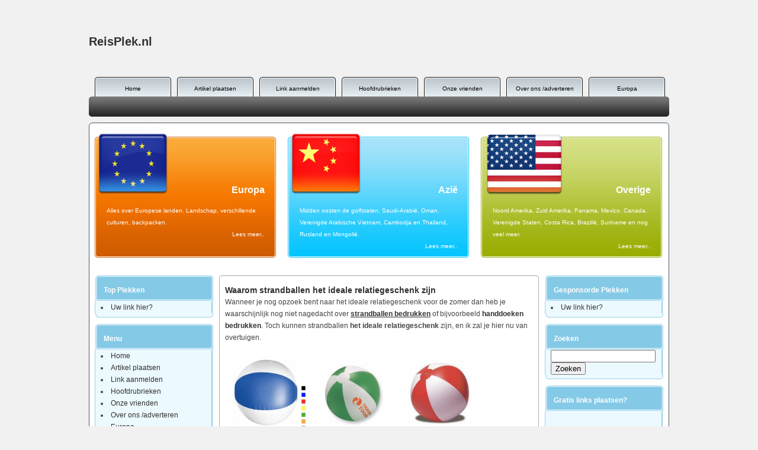

--- FILE ---
content_type: text/html; charset=UTF-8
request_url: https://reisplek.nl/category/zakelijk/relatiegeschenk/
body_size: 6903
content:
<!DOCTYPE html PUBLIC "-//W3C//DTD XHTML 1.0 Strict//EN" "http://www.w3.org/TR/xhtml1/DTD/xhtml1-strict.dtd">
<html dir="ltr" lang="nl-NL" xml:lang="nl-NL" xmlns="http://www.w3.org/1999/xhtml/">
<head profile="http://gmpg.org/xfn/11">
	<meta http-equiv="content-type" content="text/html;charset=UTF-8"/>
	
	
	<meta name="description" content="ReisPlek.nl is uw startpagina met de beste links voor: vakantie of reis! De plek waar u op de snelle manier bestemmingen vindt en idee&euml;n opdoet."/>
	<meta name="keywords" content=""/>
	
	<meta name="language" content="nl-NL"/>
	<meta name="robots" content="index,follow"/>
	<link rel="profile" href="https://microformats.org/profile/hcard"/>
	
	<link rel="stylesheet" href="https://reisplek.nl/wp-content/themes/building-blocks/style.css" type="text/css" media="screen"/>
	<link rel="icon" type="image/x-icon" href="https://reisplek.nl/wp-content/themes/building-blocks/images/favicon.ico"/>


<link rel="stylesheet" href="https://reisplek.nl/wp-content/plugins/article-directory/author-panel.css" type="text/css" media="screen" />
<link rel="stylesheet" href="https://reisplek.nl/wp-content/plugins/article-directory/categories.css" type="text/css" media="screen" />

		<style>img:is([sizes="auto" i], [sizes^="auto," i]) { contain-intrinsic-size: 3000px 1500px }</style>
	
		<!-- All in One SEO 4.9.3 - aioseo.com -->
		<title>Relatiegeschenk | ReisPlek.nl</title>
	<meta name="robots" content="max-image-preview:large" />
	<link rel="canonical" href="https://reisplek.nl/category/zakelijk/relatiegeschenk/" />
	<meta name="generator" content="All in One SEO (AIOSEO) 4.9.3" />
		<script type="application/ld+json" class="aioseo-schema">
			{"@context":"https:\/\/schema.org","@graph":[{"@type":"BreadcrumbList","@id":"https:\/\/reisplek.nl\/category\/zakelijk\/relatiegeschenk\/#breadcrumblist","itemListElement":[{"@type":"ListItem","@id":"https:\/\/reisplek.nl#listItem","position":1,"name":"Home","item":"https:\/\/reisplek.nl","nextItem":{"@type":"ListItem","@id":"https:\/\/reisplek.nl\/category\/zakelijk\/#listItem","name":"Zakelijk"}},{"@type":"ListItem","@id":"https:\/\/reisplek.nl\/category\/zakelijk\/#listItem","position":2,"name":"Zakelijk","item":"https:\/\/reisplek.nl\/category\/zakelijk\/","nextItem":{"@type":"ListItem","@id":"https:\/\/reisplek.nl\/category\/zakelijk\/relatiegeschenk\/#listItem","name":"Relatiegeschenk\u00a0"},"previousItem":{"@type":"ListItem","@id":"https:\/\/reisplek.nl#listItem","name":"Home"}},{"@type":"ListItem","@id":"https:\/\/reisplek.nl\/category\/zakelijk\/relatiegeschenk\/#listItem","position":3,"name":"Relatiegeschenk\u00a0","previousItem":{"@type":"ListItem","@id":"https:\/\/reisplek.nl\/category\/zakelijk\/#listItem","name":"Zakelijk"}}]},{"@type":"CollectionPage","@id":"https:\/\/reisplek.nl\/category\/zakelijk\/relatiegeschenk\/#collectionpage","url":"https:\/\/reisplek.nl\/category\/zakelijk\/relatiegeschenk\/","name":"Relatiegeschenk | ReisPlek.nl","inLanguage":"nl-NL","isPartOf":{"@id":"https:\/\/reisplek.nl\/#website"},"breadcrumb":{"@id":"https:\/\/reisplek.nl\/category\/zakelijk\/relatiegeschenk\/#breadcrumblist"}},{"@type":"Organization","@id":"https:\/\/reisplek.nl\/#organization","name":"ReisPlek.nl","description":"ReisPlek.nl is uw startpagina met de beste links voor: vakantie of reis! De plek waar u op de snelle manier bestemmingen vindt en idee\u00ebn opdoet.","url":"https:\/\/reisplek.nl\/"},{"@type":"WebSite","@id":"https:\/\/reisplek.nl\/#website","url":"https:\/\/reisplek.nl\/","name":"ReisPlek.nl","description":"ReisPlek.nl is uw startpagina met de beste links voor: vakantie of reis! De plek waar u op de snelle manier bestemmingen vindt en idee\u00ebn opdoet.","inLanguage":"nl-NL","publisher":{"@id":"https:\/\/reisplek.nl\/#organization"}}]}
		</script>
		<!-- All in One SEO -->

<link rel="alternate" type="application/rss+xml" title="ReisPlek.nl &raquo; feed" href="https://reisplek.nl/feed/" />
<link rel="alternate" type="application/rss+xml" title="ReisPlek.nl &raquo; reacties feed" href="https://reisplek.nl/comments/feed/" />
<link rel="alternate" type="application/rss+xml" title="ReisPlek.nl &raquo; Relatiegeschenk  categorie feed" href="https://reisplek.nl/category/zakelijk/relatiegeschenk/feed/" />

<link rel='stylesheet' id='wp-block-library-css' href='https://reisplek.nl/wp-includes/css/dist/block-library/style.min.css' type='text/css' media='all' />
<style id='classic-theme-styles-inline-css' type='text/css'>
/*! This file is auto-generated */
.wp-block-button__link{color:#fff;background-color:#32373c;border-radius:9999px;box-shadow:none;text-decoration:none;padding:calc(.667em + 2px) calc(1.333em + 2px);font-size:1.125em}.wp-block-file__button{background:#32373c;color:#fff;text-decoration:none}
</style>
<link rel='stylesheet' id='aioseo/css/src/vue/standalone/blocks/table-of-contents/global.scss-css' href='https://reisplek.nl/wp-content/plugins/all-in-one-seo-pack/dist/Lite/assets/css/table-of-contents/global.e90f6d47.css' type='text/css' media='all' />
<style id='global-styles-inline-css' type='text/css'>
:root{--wp--preset--aspect-ratio--square: 1;--wp--preset--aspect-ratio--4-3: 4/3;--wp--preset--aspect-ratio--3-4: 3/4;--wp--preset--aspect-ratio--3-2: 3/2;--wp--preset--aspect-ratio--2-3: 2/3;--wp--preset--aspect-ratio--16-9: 16/9;--wp--preset--aspect-ratio--9-16: 9/16;--wp--preset--color--black: #000000;--wp--preset--color--cyan-bluish-gray: #abb8c3;--wp--preset--color--white: #ffffff;--wp--preset--color--pale-pink: #f78da7;--wp--preset--color--vivid-red: #cf2e2e;--wp--preset--color--luminous-vivid-orange: #ff6900;--wp--preset--color--luminous-vivid-amber: #fcb900;--wp--preset--color--light-green-cyan: #7bdcb5;--wp--preset--color--vivid-green-cyan: #00d084;--wp--preset--color--pale-cyan-blue: #8ed1fc;--wp--preset--color--vivid-cyan-blue: #0693e3;--wp--preset--color--vivid-purple: #9b51e0;--wp--preset--gradient--vivid-cyan-blue-to-vivid-purple: linear-gradient(135deg,rgba(6,147,227,1) 0%,rgb(155,81,224) 100%);--wp--preset--gradient--light-green-cyan-to-vivid-green-cyan: linear-gradient(135deg,rgb(122,220,180) 0%,rgb(0,208,130) 100%);--wp--preset--gradient--luminous-vivid-amber-to-luminous-vivid-orange: linear-gradient(135deg,rgba(252,185,0,1) 0%,rgba(255,105,0,1) 100%);--wp--preset--gradient--luminous-vivid-orange-to-vivid-red: linear-gradient(135deg,rgba(255,105,0,1) 0%,rgb(207,46,46) 100%);--wp--preset--gradient--very-light-gray-to-cyan-bluish-gray: linear-gradient(135deg,rgb(238,238,238) 0%,rgb(169,184,195) 100%);--wp--preset--gradient--cool-to-warm-spectrum: linear-gradient(135deg,rgb(74,234,220) 0%,rgb(151,120,209) 20%,rgb(207,42,186) 40%,rgb(238,44,130) 60%,rgb(251,105,98) 80%,rgb(254,248,76) 100%);--wp--preset--gradient--blush-light-purple: linear-gradient(135deg,rgb(255,206,236) 0%,rgb(152,150,240) 100%);--wp--preset--gradient--blush-bordeaux: linear-gradient(135deg,rgb(254,205,165) 0%,rgb(254,45,45) 50%,rgb(107,0,62) 100%);--wp--preset--gradient--luminous-dusk: linear-gradient(135deg,rgb(255,203,112) 0%,rgb(199,81,192) 50%,rgb(65,88,208) 100%);--wp--preset--gradient--pale-ocean: linear-gradient(135deg,rgb(255,245,203) 0%,rgb(182,227,212) 50%,rgb(51,167,181) 100%);--wp--preset--gradient--electric-grass: linear-gradient(135deg,rgb(202,248,128) 0%,rgb(113,206,126) 100%);--wp--preset--gradient--midnight: linear-gradient(135deg,rgb(2,3,129) 0%,rgb(40,116,252) 100%);--wp--preset--font-size--small: 13px;--wp--preset--font-size--medium: 20px;--wp--preset--font-size--large: 36px;--wp--preset--font-size--x-large: 42px;--wp--preset--spacing--20: 0.44rem;--wp--preset--spacing--30: 0.67rem;--wp--preset--spacing--40: 1rem;--wp--preset--spacing--50: 1.5rem;--wp--preset--spacing--60: 2.25rem;--wp--preset--spacing--70: 3.38rem;--wp--preset--spacing--80: 5.06rem;--wp--preset--shadow--natural: 6px 6px 9px rgba(0, 0, 0, 0.2);--wp--preset--shadow--deep: 12px 12px 50px rgba(0, 0, 0, 0.4);--wp--preset--shadow--sharp: 6px 6px 0px rgba(0, 0, 0, 0.2);--wp--preset--shadow--outlined: 6px 6px 0px -3px rgba(255, 255, 255, 1), 6px 6px rgba(0, 0, 0, 1);--wp--preset--shadow--crisp: 6px 6px 0px rgba(0, 0, 0, 1);}:where(.is-layout-flex){gap: 0.5em;}:where(.is-layout-grid){gap: 0.5em;}body .is-layout-flex{display: flex;}.is-layout-flex{flex-wrap: wrap;align-items: center;}.is-layout-flex > :is(*, div){margin: 0;}body .is-layout-grid{display: grid;}.is-layout-grid > :is(*, div){margin: 0;}:where(.wp-block-columns.is-layout-flex){gap: 2em;}:where(.wp-block-columns.is-layout-grid){gap: 2em;}:where(.wp-block-post-template.is-layout-flex){gap: 1.25em;}:where(.wp-block-post-template.is-layout-grid){gap: 1.25em;}.has-black-color{color: var(--wp--preset--color--black) !important;}.has-cyan-bluish-gray-color{color: var(--wp--preset--color--cyan-bluish-gray) !important;}.has-white-color{color: var(--wp--preset--color--white) !important;}.has-pale-pink-color{color: var(--wp--preset--color--pale-pink) !important;}.has-vivid-red-color{color: var(--wp--preset--color--vivid-red) !important;}.has-luminous-vivid-orange-color{color: var(--wp--preset--color--luminous-vivid-orange) !important;}.has-luminous-vivid-amber-color{color: var(--wp--preset--color--luminous-vivid-amber) !important;}.has-light-green-cyan-color{color: var(--wp--preset--color--light-green-cyan) !important;}.has-vivid-green-cyan-color{color: var(--wp--preset--color--vivid-green-cyan) !important;}.has-pale-cyan-blue-color{color: var(--wp--preset--color--pale-cyan-blue) !important;}.has-vivid-cyan-blue-color{color: var(--wp--preset--color--vivid-cyan-blue) !important;}.has-vivid-purple-color{color: var(--wp--preset--color--vivid-purple) !important;}.has-black-background-color{background-color: var(--wp--preset--color--black) !important;}.has-cyan-bluish-gray-background-color{background-color: var(--wp--preset--color--cyan-bluish-gray) !important;}.has-white-background-color{background-color: var(--wp--preset--color--white) !important;}.has-pale-pink-background-color{background-color: var(--wp--preset--color--pale-pink) !important;}.has-vivid-red-background-color{background-color: var(--wp--preset--color--vivid-red) !important;}.has-luminous-vivid-orange-background-color{background-color: var(--wp--preset--color--luminous-vivid-orange) !important;}.has-luminous-vivid-amber-background-color{background-color: var(--wp--preset--color--luminous-vivid-amber) !important;}.has-light-green-cyan-background-color{background-color: var(--wp--preset--color--light-green-cyan) !important;}.has-vivid-green-cyan-background-color{background-color: var(--wp--preset--color--vivid-green-cyan) !important;}.has-pale-cyan-blue-background-color{background-color: var(--wp--preset--color--pale-cyan-blue) !important;}.has-vivid-cyan-blue-background-color{background-color: var(--wp--preset--color--vivid-cyan-blue) !important;}.has-vivid-purple-background-color{background-color: var(--wp--preset--color--vivid-purple) !important;}.has-black-border-color{border-color: var(--wp--preset--color--black) !important;}.has-cyan-bluish-gray-border-color{border-color: var(--wp--preset--color--cyan-bluish-gray) !important;}.has-white-border-color{border-color: var(--wp--preset--color--white) !important;}.has-pale-pink-border-color{border-color: var(--wp--preset--color--pale-pink) !important;}.has-vivid-red-border-color{border-color: var(--wp--preset--color--vivid-red) !important;}.has-luminous-vivid-orange-border-color{border-color: var(--wp--preset--color--luminous-vivid-orange) !important;}.has-luminous-vivid-amber-border-color{border-color: var(--wp--preset--color--luminous-vivid-amber) !important;}.has-light-green-cyan-border-color{border-color: var(--wp--preset--color--light-green-cyan) !important;}.has-vivid-green-cyan-border-color{border-color: var(--wp--preset--color--vivid-green-cyan) !important;}.has-pale-cyan-blue-border-color{border-color: var(--wp--preset--color--pale-cyan-blue) !important;}.has-vivid-cyan-blue-border-color{border-color: var(--wp--preset--color--vivid-cyan-blue) !important;}.has-vivid-purple-border-color{border-color: var(--wp--preset--color--vivid-purple) !important;}.has-vivid-cyan-blue-to-vivid-purple-gradient-background{background: var(--wp--preset--gradient--vivid-cyan-blue-to-vivid-purple) !important;}.has-light-green-cyan-to-vivid-green-cyan-gradient-background{background: var(--wp--preset--gradient--light-green-cyan-to-vivid-green-cyan) !important;}.has-luminous-vivid-amber-to-luminous-vivid-orange-gradient-background{background: var(--wp--preset--gradient--luminous-vivid-amber-to-luminous-vivid-orange) !important;}.has-luminous-vivid-orange-to-vivid-red-gradient-background{background: var(--wp--preset--gradient--luminous-vivid-orange-to-vivid-red) !important;}.has-very-light-gray-to-cyan-bluish-gray-gradient-background{background: var(--wp--preset--gradient--very-light-gray-to-cyan-bluish-gray) !important;}.has-cool-to-warm-spectrum-gradient-background{background: var(--wp--preset--gradient--cool-to-warm-spectrum) !important;}.has-blush-light-purple-gradient-background{background: var(--wp--preset--gradient--blush-light-purple) !important;}.has-blush-bordeaux-gradient-background{background: var(--wp--preset--gradient--blush-bordeaux) !important;}.has-luminous-dusk-gradient-background{background: var(--wp--preset--gradient--luminous-dusk) !important;}.has-pale-ocean-gradient-background{background: var(--wp--preset--gradient--pale-ocean) !important;}.has-electric-grass-gradient-background{background: var(--wp--preset--gradient--electric-grass) !important;}.has-midnight-gradient-background{background: var(--wp--preset--gradient--midnight) !important;}.has-small-font-size{font-size: var(--wp--preset--font-size--small) !important;}.has-medium-font-size{font-size: var(--wp--preset--font-size--medium) !important;}.has-large-font-size{font-size: var(--wp--preset--font-size--large) !important;}.has-x-large-font-size{font-size: var(--wp--preset--font-size--x-large) !important;}
:where(.wp-block-post-template.is-layout-flex){gap: 1.25em;}:where(.wp-block-post-template.is-layout-grid){gap: 1.25em;}
:where(.wp-block-columns.is-layout-flex){gap: 2em;}:where(.wp-block-columns.is-layout-grid){gap: 2em;}
:root :where(.wp-block-pullquote){font-size: 1.5em;line-height: 1.6;}
</style>
<link rel='stylesheet' id='contact-form-7-css' href='https://reisplek.nl/wp-content/plugins/contact-form-7/includes/css/styles.css' type='text/css' media='all' />
<link rel="https://api.w.org/" href="https://reisplek.nl/wp-json/" /><link rel="alternate" title="JSON" type="application/json" href="https://reisplek.nl/wp-json/wp/v2/categories/344" /><link rel="EditURI" type="application/rsd+xml" title="RSD" href="https://reisplek.nl/xmlrpc.php?rsd" />
<meta name="generator" content="WordPress 6.8.3" />

<!-- Google Tag Manager -->
<script>(function(w,d,s,l,i){w[l]=w[l]||[];w[l].push({'gtm.start':
new Date().getTime(),event:'gtm.js'});var f=d.getElementsByTagName(s)[0],
j=d.createElement(s),dl=l!='dataLayer'?'&l='+l:'';j.async=true;j.src=
'https://www.googletagmanager.com/gtm.js?id='+i+dl;f.parentNode.insertBefore(j,f);
})(window,document,'script','dataLayer','GTM-5W4MQTT');</script>
<!-- End Google Tag Manager -->
<meta name="google-site-verification" content="P_OsAnrOMSb7WIZYG6wVDHX7PErIeuKP1RAqI-k6s8U" />



</head>
<body data-rsssl=1 class="archive category category-relatiegeschenk category-344 wp-theme-building-blocks">
	<!-- Google Tag Manager (noscript) -->
<noscript><iframe src="https://www.googletagmanager.com/ns.html?id=GTM-5W4MQTT"
height="0" width="0" style="display:none;visibility:hidden"></iframe></noscript>
<!-- End Google Tag Manager (noscript) -->

<div id="maincontainer">
	<div id="header">
    	
    	<div id="logo"><a href="https://www.reisplek.nl">ReisPlek.nl</a></div><!-- END logo -->
        <div id="banner">
</div><!-- END banner -->
        
        <div id="menu">
        	<div id="buttons">
<div class="menu-hoofdmenu-container"><ul id="menu-hoofdmenu" class="menu"><li id="menu-item-33" class="menu-item menu-item-type-post_type menu-item-object-page menu-item-home menu-item-33"><a href="https://reisplek.nl/">Home</a></li>
<li id="menu-item-34" class="menu-item menu-item-type-custom menu-item-object-custom menu-item-34"><a href="http://kijkplek.nl/Persbericht-plaatsen-Artikel-plaatsen/">Artikel plaatsen</a></li>
<li id="menu-item-31" class="menu-item menu-item-type-post_type menu-item-object-page menu-item-31"><a href="https://reisplek.nl/link-aanmelden/">Link aanmelden</a></li>
<li id="menu-item-32" class="menu-item menu-item-type-post_type menu-item-object-page menu-item-32"><a href="https://reisplek.nl/hoofdrubrieken/">Hoofdrubrieken</a></li>
<li id="menu-item-30" class="menu-item menu-item-type-post_type menu-item-object-page menu-item-30"><a href="https://reisplek.nl/onze-vrienden/">Onze vrienden</a></li>
<li id="menu-item-35" class="menu-item menu-item-type-custom menu-item-object-custom menu-item-35"><a href="http://kijkplek.nl/over-ons-adverteren/">Over ons /adverteren</a></li>
<li id="menu-item-102" class="menu-item menu-item-type-post_type menu-item-object-page menu-item-102"><a href="https://reisplek.nl/europa/">Europa</a></li>
<li id="menu-item-101" class="menu-item menu-item-type-post_type menu-item-object-page menu-item-101"><a href="https://reisplek.nl/azie/">Azië</a></li>
<li id="menu-item-100" class="menu-item menu-item-type-post_type menu-item-object-page menu-item-100"><a href="https://reisplek.nl/overige/">Overige</a></li>
<li id="menu-item-29" class="menu-item menu-item-type-post_type menu-item-object-page menu-item-29"><a href="https://reisplek.nl/contact/">Contact</a></li>
</ul></div>     	  
                       	              
            </div><!-- END buttons -->
            <div id="menubalk">
           		<div id="menu_links"></div><!-- END <!-- END menubalk --> 
           		<div id="menu_rechts"></div>   <!-- END menu_rechts -->
            </div><!-- END menubalk -->
        </div><!-- END menu -->
        
  </div><!-- END Header -->


  <div id="content">
  <div id="content_top"></div>
  
 

  	<div id="onderwerpboxen">
        <div id="box1">
        	  <div id="afb"><img src="https://www.reisplek.nl/wp-includes/images/eu.png" width="128" height="128" /></div>
          <div id="titel">Europa</div>
          <div id="tekst">
          <p>Alles over Europese landen. Landschap, verschillende culturen, backpacken. 
</p>
          <a href="https://reisplek.nl/europa/">Lees meer..</a>
          </div>
      </div>
        <div id="box2">
              <div id="afb"><img src="https://www.reisplek.nl/wp-includes/images/azie.png" width="128" height="128" /></div>
              <div id="titel">Azië</div>
              <div id="tekst">
              <p>Midden oosten de golfstaten, Saudi-Arabië, Oman, Verenigde Arabische Vietnam, Cambodja en Thailand, Rusland en Mongolië. 
</p>
              <a href="https://reisplek.nl/azie/">Lees meer..</a>
              </div>
          </div>
        <div id="box3">
              <div id="afb"><img src="https://www.reisplek.nl/wp-includes/images/america.png" style="margin-left:10px;" width="128" height="128" /></div>
              <div id="titel">Overige</div>
              <div id="tekst">
              <p>Noord Amerika, Zuid Amerika, Panama, Mexico. Canada, Verenigde Staten, Costa Rica, Brazilië, Suriname en nog veel meer.</p>
              <a href="https://reisplek.nl/overige/">Lees meer..</a>
              </div>
          </div>
    </div><!-- END onderwerpboxen -->


   <div id="midden">
        <div id="side1">
            <div class="side"><div class="sidetop">Top Plekken</div><div class="sidemid">
	<ul class='xoxo blogroll'>
<li><a href="https://kijkplek.nl/contact" title="Voor een klein bedrag per maand ( € 9,- ), meer bezoekers naar uw website. " target="_blank">Uw link hier?</a></li>

	</ul>
</div><div class="sidebottom"></div></div>
<div class="side"><div class="sidetop">Menu</div><div class="sidemid"><div class="menu-hoofdmenu-container"><ul id="menu-hoofdmenu-1" class="menu"><li class="menu-item menu-item-type-post_type menu-item-object-page menu-item-home menu-item-33"><a href="https://reisplek.nl/">Home</a></li>
<li class="menu-item menu-item-type-custom menu-item-object-custom menu-item-34"><a href="http://kijkplek.nl/Persbericht-plaatsen-Artikel-plaatsen/">Artikel plaatsen</a></li>
<li class="menu-item menu-item-type-post_type menu-item-object-page menu-item-31"><a href="https://reisplek.nl/link-aanmelden/">Link aanmelden</a></li>
<li class="menu-item menu-item-type-post_type menu-item-object-page menu-item-32"><a href="https://reisplek.nl/hoofdrubrieken/">Hoofdrubrieken</a></li>
<li class="menu-item menu-item-type-post_type menu-item-object-page menu-item-30"><a href="https://reisplek.nl/onze-vrienden/">Onze vrienden</a></li>
<li class="menu-item menu-item-type-custom menu-item-object-custom menu-item-35"><a href="http://kijkplek.nl/over-ons-adverteren/">Over ons /adverteren</a></li>
<li class="menu-item menu-item-type-post_type menu-item-object-page menu-item-102"><a href="https://reisplek.nl/europa/">Europa</a></li>
<li class="menu-item menu-item-type-post_type menu-item-object-page menu-item-101"><a href="https://reisplek.nl/azie/">Azië</a></li>
<li class="menu-item menu-item-type-post_type menu-item-object-page menu-item-100"><a href="https://reisplek.nl/overige/">Overige</a></li>
<li class="menu-item menu-item-type-post_type menu-item-object-page menu-item-29"><a href="https://reisplek.nl/contact/">Contact</a></li>
</ul></div></div><div class="sidebottom"></div></div>
		<div class="side">
		<div class="sidetop">Meest recente artikelen</div><div class="sidemid">
		<ul>
											<li>
					<a href="https://reisplek.nl/prive-rondvaart-in-amsterdam-stijlvol-genieten-van-licht-en-water/">Privé rondvaart in Amsterdam: stijlvol genieten van licht en water</a>
									</li>
											<li>
					<a href="https://reisplek.nl/genieten-van-wellness-in-eigen-huis/">Genieten van wellness in eigen huis</a>
									</li>
											<li>
					<a href="https://reisplek.nl/een-villa-huren-in-nederland-als-stijlvolle-ontsnapping-2/">Een villa huren in Nederland als stijlvolle ontsnapping</a>
									</li>
											<li>
					<a href="https://reisplek.nl/een-villa-huren-in-nederland-als-stijlvolle-ontsnapping/">Een villa huren in Nederland als stijlvolle ontsnapping</a>
									</li>
											<li>
					<a href="https://reisplek.nl/auto-huren-op-curacao-een-praktische-gids/">Auto huren op curaçao: een praktische gids</a>
									</li>
					</ul>

		</div><div class="sidebottom"></div></div><div class="side"><div class="sidetop">Leuke links</div><div class="sidemid">
	<ul class='xoxo blogroll'>
<li><a href="https://www.debeddenconcurrent.com/beddenwinkel-almelo/" title="Bed Almelo">Bed Almelo</a></li>
<li><a href="https://lampenhuis.nl/categorie/binnenverlichting/bedlampen/" title="Bedlampen">Bedlampen</a></li>
<li><a href="https://www.betonstunter.nl/" title="beton cire shop">beton cire shop</a></li>
<li><a href="https://www.surprose.nl/specials/blauwe-rozen" title="blauwe rozen">blauwe rozen</a></li>
<li><a href="https://downtown.nl/" title="Downtown.nl">Downtown.nl</a></li>
<li><a href="http://www.fcttoday.nl" title="FC Twente Enschede nieuws">FC Twente Enschede nieuws</a></li>
<li><a href="http://www.variahuis.nl/huis-bouwen.html" title="Huis bouwen">Huis bouwen</a></li>
<li><a href="https://kidzstore.eu/collections/wasbare-luiers" title="Mooiste wasbare luiers kopen">Mooiste wasbare luiers kopen</a></li>
<li><a href="https://www.tropictrees.nl/olijfbomen" title="olijfbomen">olijfbomen</a></li>
<li><a href="http://www.variahuis.nl/prefab-woningen.html" title="Prefab woningen">Prefab woningen</a></li>
<li><a href="https://snowboards.nl/" title="Sideways Snowboards">Sideways Snowboards</a></li>
<li><a href="http://www.variahuis.nl" title="Variahuis">Variahuis</a></li>
<li><a href="https://waxenenslijpen.nl/" title="Waxenenslijpen.nl">Waxenenslijpen.nl</a></li>
<li><a href="http://www.variahuis.nl/woning-bouwen.html" title="woning bouwen">Woning bouwen</a></li>

	</ul>
</div><div class="sidebottom"></div></div>

        </div><!-- END side1 -->
        
        <div id="mid">
        	<div id="mid_top"></div>
            <div id="mid_mid">
        


			<div class="post-521 post type-post status-publish format-standard hentry category-relatiegeschenk">
				<h2 class="title"><a href="https://reisplek.nl/waarom-strandballen-het-ideale-relatiegeschenk-zijn/" title="Waarom strandballen het ideale relatiegeschenk zijn" rel="bookmark">Waarom strandballen het ideale relatiegeschenk zijn</a></h2>
				<div class="page-content"><p>Wanneer je nog opzoek bent naar het ideale relatiegeschenk voor de zomer dan heb je waarschijnlijk nog niet nagedacht over <a href="https://www.maxilia.nl/strandballen-bedrukken/" target="_blank" rel="noopener"><u><strong>strandballen bedrukken</strong></u></a> of bijvoorbeeld <a href="https://www.maxilia.nl/handdoeken-bedrukken/" target="_blank" rel="noopener"><strong>handdoeken bedrukken</strong></a>. Toch kunnen strandballen <strong>het ideale relatiegeschenk</strong> zijn, en ik zal je hier nu van overtuigen.</p>
<p>&nbsp;</p>
<p><img fetchpriority="high" decoding="async" class="alignnone wp-image-522 " title="Strandballen bedrukken" src="https://kijkplek.nl/wp-content/uploads/2017/10/Strandballen-bedrukken-300x94.png" alt="Strandballen bedrukken" width="421" height="132" srcset="https://reisplek.nl/wp-content/uploads/2017/10/Strandballen-bedrukken-300x94.png 300w, https://reisplek.nl/wp-content/uploads/2017/10/Strandballen-bedrukken-768x241.png 768w, https://reisplek.nl/wp-content/uploads/2017/10/Strandballen-bedrukken-1024x321.png 1024w" sizes="(max-width: 421px) 100vw, 421px" /></p>
<p>&nbsp;</p>
<h2>Ze brengen je meteen in een zomerhumeur</h2>
<p>Als <strong>strandballen</strong> je ergens aan doen denken dan is dat wel aan het strand en dus de zomer, en is dat niet waar we allemaal wel bij van worden. Alleen hierom wil je <strong>strandballen bedrukken en als relatiegeschenk gebruiken</strong>, voor <span style="text-decoration: underline;">strandhanddoeken</span> geldt overigens hetzelfde. Wanneer je strandballen als relatiegeschenk heeft zal jouw bedrijf vanzelf met de zomer en plezier geassocieerd worden.</p>
<p>&nbsp;</p>
<h2>Andere mensen zullen het logo zien</h2>
<p>Er van uitgaand dat de strandballen en de handdoeken ook gebruikt worden op vakantie, bij het strand of aan het zwembad zullen andere mensen het logo natuurlijk zien. Dit levert je gratis reclame op, waardoor je niet alleen de relaties blij hebt gemaakt maar er zelf ook nog wat uit kan halen, als dat geen win-winsituatie is weet ik het ook niet meer.</p>
<p>&nbsp;</p>
<h2>Mensen kunnen er plezier aan beleven</h2>
<p>Sommige relatiegeschenken zijn nou niet bepaald heel leuk te noemen, neem bijvoorbeeld een pen, maar bij een strandbal is dat een heel ander verhaal. Met een strandbal kun je echt plezier hebben, en een handdoek is ook erg handig bij het plezier hebben als je gaat zwemmen. Oftewel, mensen worden blij van jouw relatiegeschenk, waardoor ze het bedrijf ook automatisch leuker gaan vinden.</p>
<p>&nbsp;</p>
<h2>Het hoeft niet duur te zijn</h2>
<p>Bij sommige relatiegeschenk schieten de prijzen al snel het dak door, maar in het geval van <strong>handdoeken bedrukken</strong> of strandballen bedrukken kun je het zo goedkoop of duur maken als je zelf wilt. De prijzen beginnen in ieder geval erg laag en daar kun je mooi gebruik van maken.</p>
<p>&nbsp;</p>
<p>Zoals je wel ziet is het <strong>strandballen bedrukken of handdoeken bedrukken</strong> een goed idee wanneer je nieuwe relatiegeschenken nodig hebt, als je nog opzoek was naar ideeën dan kan ik je zeker aanraden om deze te gebruiken. Jouw relaties worden er blij van en jou hoeft het niet veel te kosten.</p>
</div>
<br />
			</div>
					


            
            </div>
            <div id="mid_bottom"></div>
        
        </div><!-- END mid -->
        <div id="side2">
        
     <div class="side"><div class="sidetop">Gesponsorde Plekken</div><div class="sidemid">
	<ul class='xoxo blogroll'>
<li><a href="https://kijkplek.nl/contact" title="Voor een klein bedrag per maand ( € 9,- ), meer bezoekers naar uw website. " target="_blank">Uw link hier?</a></li>

	</ul>
</div><div class="sidebottom"></div></div>
<div class="side"><div class="sidetop">Zoeken</div><div class="sidemid"><form role="search" method="get" id="searchform" class="searchform" action="https://reisplek.nl/">
				<div>
					<label class="screen-reader-text" for="s">Zoeken naar:</label>
					<input type="text" value="" name="s" id="s" />
					<input type="submit" id="searchsubmit" value="Zoeken" />
				</div>
			</form></div><div class="sidebottom"></div></div><div class="side"><div class="sidetop">Gratis links plaatsen?</div><div class="sidemid">			<div class="textwidget"><br />
<a href="http://kijkplek.nl/nieuwsbrief/" target="_blank">
<img src="https://kijkplek.nl/wp-content/themes/building-blocks/images/nieuwsbrief.jpg" alt="Nieuwsbrief ontvangen" width="187" height="95" />
</a></div>
		</div><div class="sidebottom"></div></div>


.
        
        </div><!-- END side2 -->
    </div>
    
   <div id="content_bottom"></div>
    </div><!-- END content -->






 <div id="footer">
  	<div id="footermenu">&copy; Onderdeel van kijkplek.nl Copyright 2012 </div><!-- END footermenu -->
  <div id="webdesign"></div> 
  </div><!-- END footer -->
 </div><!-- END MAINONTAINER -->
</body>
</html>


--- FILE ---
content_type: text/css
request_url: https://reisplek.nl/wp-content/plugins/article-directory/author-panel.css
body_size: 1227
content:
#authorNav {
	width: 100%;
	overflow: hidden;
	margin: -10px 0 25px;
	padding: 0 0 12px;
  border-bottom: 1px solid #EEE;
  font-size: 13px;
}
#authorNav li {
	float: left;
	list-style: none;
	margin: 0;
	padding: 2px 20px 2px 22px;
  border-left: 1px solid #EEE;
  margin-left: -11px;
  line-height: 12px;
	background: url(i/arrow.gif) 10px 6px no-repeat;
}
#authorNav li a {
  font-weight: normal;
}
#authorNav li.current a {
	color: #444;
  font-weight: bold;
}

.success,
.error,
#publishTerms {
	background: #DFFAD3 url(i/ico_success.png) 3px 60% no-repeat;
  border: 1px solid #72CB67;
	-webkit-border-radius: 3px;
	-moz-border-radius: 3px;
	border-radius: 3px;
	padding: 8px 12px 9px 42px;
	margin: 25px 0;
}
.error {
	background: #FFEBE8 url(i/ico_error.png) 3px 60% no-repeat;
  border: 1px solid #C00;
}

table.form-table {
  border: 1px solid #DDD;
	margin: 0 0 15px;
	border-collapse: collapse;
}
table.form-table th {
  text-align: left;
  padding: 10px;
	vertical-align: top;
	background: #F9F9F9;
	border: none;
  border-right: 1px solid #EEE;
  border-bottom: 1px solid #EEE;
	white-space: nowrap;
}
table.form-table td {
  padding: 10px;
	vertical-align: top;
	background: #F9F9F9;
	border: none;
  border-bottom: 1px solid #EEE;
}
table.form-table input,
table.form-table textarea {
  border: 1px solid #CCC;
	-webkit-border-radius: 5px;
	-moz-border-radius: 5px;
	border-radius: 5px;
	background: #FFF;
	padding: 5px 6px 6px;
  margin-right: 5px;
  font: 13px Arial, Tahoma, sans-serif;
	color: #777;
	width: 96%;
}
table.form-table input:focus,
table.form-table textarea:focus {
  border: 1px solid #999;
	color: #000;
}
table.form-table input.disabled {
	background: #F0F0F0;
}
.description {
  font-style: italic;
  font-weight: normal;
	color: #666;
}
#cats .description,
#tags .description {
	margin: 0 0 5px;
}
#password th,
#password td {
  border-bottom: none;
}
#pass2 {
	margin: 10px 0 0;
}
#pass-strength-result {
	border: 1px solid #DDD;
	background: #EEE;
	padding: 5px 6px;
	margin: 10px 0;
  font-weight: bold;
	width: 96%;
  text-align: center;
}
#pass-strength-result.bad {
	background: #FFB78C;
	border-color: #FF853C;
}
#pass-strength-result.good {
	background: #FFEC8B;
	border-color: #FC0;
}
#pass-strength-result.short {
	background: #FFA0A0;
	border-color: #f04040;
}
#pass-strength-result.strong {
	background: #C3FF88;
	border-color: #8DFF1C;
}
#updateProfile #submit {
	width: auto;
	margin: 0;
}

#publishTerms {
  border: 1px solid #D3C200;
	background: #FFFAC6 url(i/ico_attention.png) 3px 55% no-repeat;
	margin: 3px 0 25px;
	padding: 11px 12px 12px 42px;
}
#publishTerms ul,
#publishTerms ol {
	margin: 0 0 0 25px;
}

#post_title,
#post_content,
#cats,
#tags,
#tags select {
	margin: 0 0 15px;
}
#post_title input,
#post_content textarea,
#newtags input {
	width: 518px;
  border: 1px solid #CCC;
	padding: 5px 10px 6px;
	-webkit-border-radius: 5px;
	-moz-border-radius: 5px;
	border-radius: 5px;
  font: 13px Arial, Tahoma, sans-serif;
	color: #777;
}
#editorcontainer textarea#post {
	-webkit-border-radius: 0;
	-moz-border-radius: 0;
	border-radius: 0;
	-moz-border-radius: 0 0 5px 5px;
	-webkit-border-bottom-left-radius: 5px;
	-webkit-border-bottom-right-radius: 5px;
	border-bottom-left-radius: 5px;
	border-bottom-right-radius: 5px;
}
#post_title input:focus,
#post_content textarea:focus,
#newtags input:focus {
  border: 1px solid #999;
	color: #000;
}
#articleSubmit label {
	display: block;
	padding: 0 0 3px;
  font-weight: bold;
}
#cats select,
#tags select {
  border: 1px solid #CCC;
	-webkit-border-radius: 5px;
	-moz-border-radius: 5px;
	border-radius: 5px;
  font: 13px Arial, Tahoma, sans-serif;
}
#articleSubmit #submit {
	width: 100px;
	height: 30px;
}
.zerosize{
	position: absolute;
	width: 0;
	height: 0;
	border: 0;
	overflow: hidden;
}
#editor-toolbar {
	overflow: hidden;
	padding: 0 10px 1px 0;
	margin: 0 0 -1px;
}
#edButtonPreview, #edButtonHTML {
  border: 1px solid #CCC;
  border-width: 1px 1px 0;
	-moz-border-radius: 3px 3px 0 0;
	-webkit-border-top-left-radius: 3px;
	-webkit-border-top-right-radius: 3px;
	border-top-left-radius: 3px;
	border-top-right-radius: 3px;
	float: right;
	height: 18px;
	margin: 0 0 0 5px;
	padding: 3px 8px;
	background: #F1F1F1;
	color: #999;
  text-decoration: none;
	cursor: pointer;
}
#edButtonPreview.active, #edButtonHTML.active {
	color: #333;
	background: #E9E9E9;
  margin-bottom: -1px;
  padding-bottom: 4px;
}
#post_tbl {
  border: 1px solid #CCC;
	-webkit-border-radius: 5px;
	-moz-border-radius: 5px;
	border-radius: 5px;
}
#post_tbl .mceToolbar {
	background: #E9E9E9;
	padding: 2px 1px 1px;
	-moz-border-radius: 3px 3px 0 0;
	-webkit-border-top-left-radius: 3px;
	-webkit-border-top-right-radius: 3px;
	border-top-left-radius: 3px;
	border-top-right-radius: 3px;
}
#post_tbl .mceToolbar a {
	color: #B2B2B2;
}
#post_tbl .mceIframeContainer {
  border-top: 1px solid #CCC;
}
#post_tbl .mceStatusbar {
  border-top: 1px solid #CCC;
	background: #E9E9E9;
	padding: 0 0 0 3px;
	-moz-border-radius: 0 0 3px 3px;
	-webkit-border-bottom-left-radius: 3px;
	-webkit-border-bottom-right-radius: 3px;
	border-bottom-left-radius: 3px;
	border-bottom-right-radius: 3px;
}
#post_tbl .mceStatusbar a {
	color: #333;
}
#post_path_row {
	width: 510px;
	overflow: hidden;
}
.wp_themeSkin {
	background: #FFF;
}
#ed_toolbar {
	clear: both;
	background: #E9E9E9;
	padding: 4px 4px 0;
  border: 1px solid #CCC;
  border-bottom-width: 0;
	-moz-border-radius: 5px 5px 0 0;
	-webkit-border-top-left-radius: 5px;
	-webkit-border-top-right-radius: 5px;
	border-top-left-radius: 5px;
	border-top-right-radius: 5px;
}
#ed_toolbar input {
  border: 1px solid #C3C3C3;
  margin: 0 4px 4px 0;
	padding: 2px 5px 3px;
	font: 12px "Lucida Grande", "Verdana", "Arial", "Bitstream Vera Sans", sans-serif;
	-webkit-border-radius: 4px;
	-moz-border-radius: 4px;
	border-radius: 4px;
	background: #F1F1F1;
	cursor: pointer;
	color: #464646;
	min-width: 24px;
}
#ed_toolbar input:hover {
  border: 1px solid #AAA;
	background: #DDD;
	color: #000;
}
input#ed_strong {font-weight: bold}
input#ed_em {font-style: italic}
input#ed_link {color: #00F !important}
input#ed_spell,
input#ed_del,
input#ed_ins,
input#ed_more {display: none}

--- FILE ---
content_type: text/plain
request_url: https://www.google-analytics.com/j/collect?v=1&_v=j102&a=73889720&t=pageview&_s=1&dl=https%3A%2F%2Freisplek.nl%2Fcategory%2Fzakelijk%2Frelatiegeschenk%2F&ul=en-us%40posix&dt=Relatiegeschenk%20%7C%20ReisPlek.nl&sr=1280x720&vp=1280x720&_u=YEBAAEABAAAAACAAI~&jid=1328169186&gjid=1005482977&cid=1842566091.1769235341&tid=UA-156902539-1&_gid=844807515.1769235341&_r=1&_slc=1&gtm=45He61m0n815W4MQTTv830475461za200zd830475461&gcd=13l3l3l3l1l1&dma=0&tag_exp=103116026~103200004~104527906~104528501~104684208~104684211~105391253~115938465~115938469~116185179~116185180~116682875~117041588~117042505~117099528&z=1290982223
body_size: -449
content:
2,cG-WF1NR8SD9K